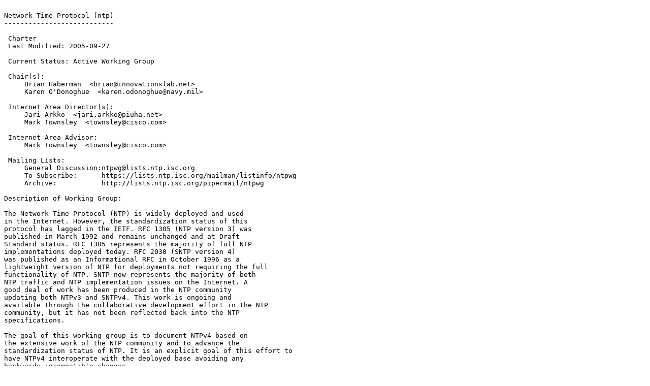

--- FILE ---
content_type: text/plain
request_url: https://ftp.ripe.net/ietf/ntp/ntp-charter.2007-11-15.14.txt
body_size: 1742
content:

Network Time Protocol (ntp)
---------------------------

 Charter
 Last Modified: 2005-09-27

 Current Status: Active Working Group

 Chair(s):
     Brian Haberman  <brian@innovationslab.net>
     Karen O'Donoghue  <karen.odonoghue@navy.mil>

 Internet Area Director(s):
     Jari Arkko  <jari.arkko@piuha.net>
     Mark Townsley  <townsley@cisco.com>

 Internet Area Advisor:
     Mark Townsley  <townsley@cisco.com>

 Mailing Lists: 
     General Discussion:ntpwg@lists.ntp.isc.org
     To Subscribe:      https://lists.ntp.isc.org/mailman/listinfo/ntpwg
     Archive:           http://lists.ntp.isc.org/pipermail/ntpwg

Description of Working Group:

The Network Time Protocol (NTP) is widely deployed and used
in the Internet. However, the standardization status of this
protocol has lagged in the IETF. RFC 1305 (NTP version 3) was
published in March 1992 and remains unchanged and at Draft
Standard status. RFC 1305 represents the majority of full NTP
implementations deployed today. RFC 2030 (SNTP version 4)
was published as an Informational RFC in October 1996 as a
lightweight version of NTP for deployments not requiring the full
functionality of NTP. SNTP now represents the majority of both
NTP traffic and NTP implementation issues on the Internet. A
good deal of work has been produced in the NTP community
updating both NTPv3 and SNTPv4. This work is ongoing and
available through the collaborative development effort in the NTP
community, but it has not been reflected back into the NTP
specifications.

The goal of this working group is to document NTPv4 based on
the extensive work of the NTP community and to advance the
standardization status of NTP. It is an explicit goal of this effort to
have NTPv4 interoperate with the deployed base avoiding any
backwards-incompatible changes.

A number of topics have been raised as potential work items for
an update to NTP including support for IPv6, security
considerations including authentication, automatic configuration
including possible requirements for DHCP, and algorithm
improvements. This working group will focus first on delivering
NTPv4 and will defer additional development efforts until after
the delivery of NTPv4. Support for IPv6 and defining
mechanisms for securing NTP transactions is considered part of
the core NTPv4 functionality. Potential further modifications and
additions to the NTP protocol will be documented for possible
further work beyond the initial NTPv4 effort.

The working group will initially focus on the following
deliverables:
1. NTPv4 Scope and Requirements Document
(documenting the scope of the NTPv4 update and
identifying issues deferred for future work).
2. NTPv4 Protocol Specification (documenting the protocol
on the wire)
3. NTPv4 Architecture and Algorithms Specification
(documenting the architecture, mathematical algorithms,
and behavior of NTP servers and clients)
4. NTPv4 MIB (provision for management and monitoring
of NTP via SNMP)

 Goals and Milestones:

   Done         NTP BOF at IETF 61 

   Done         NTP WG Charter Approved 

   Mar 2005       Draft of Scope and Requirements Document 

   Mar 2005       Draft of NTP Protocol Specification 

   May 2005       Draft of MIB Specification 

   Jul 2005       Draft of NTP Algorithms Specification 

   Sep 2005       WG Last Call Scope and Requirements Document 

   Nov 2005       WG Last Call NTP Protocol Specification 

   Mar 2006       WG Last Call NTP MIB Specification 

   May 2006       WG Last Call NTP Algorithms Specification 


 Internet-Drafts:

Posted Revised         I-D Title   <Filename>
------ ------- --------------------------------------------
Jul 2005 Jul 2007   <draft-ietf-ntp-ntpv4-proto-07.txt>
                Network Time Protocol Version 4 Protocol And Algorithms 
                Specification 

Jun 2006 Jul 2007   <draft-ietf-ntp-ntpv4-mib-02.txt>
                Definitions of Managed Objects for Network Time Protocol 
                Version 4 (NTPv4) 

Sep 2007 Sep 2007   <draft-ietf-ntp-autokey-00.txt>
                Network Time Protocol Version 4 Autokey Specification 

 Request For Comments:

  None to date.
